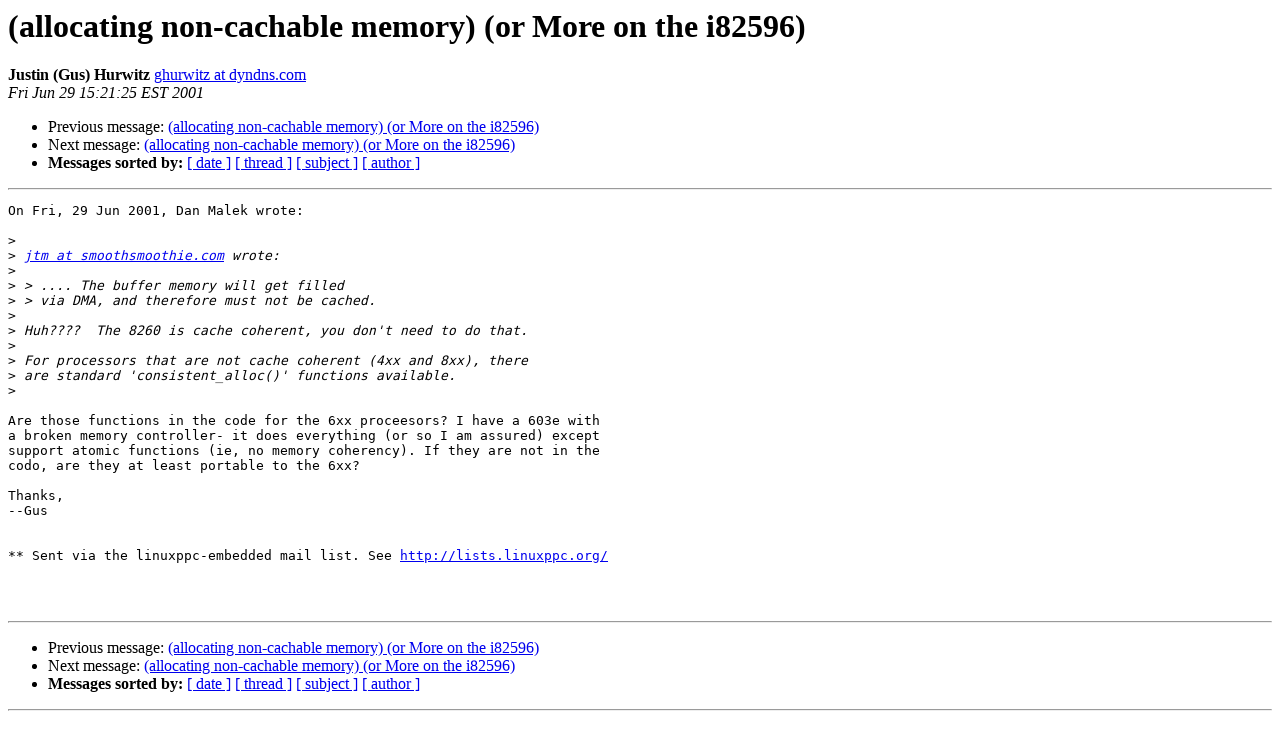

--- FILE ---
content_type: text/html
request_url: https://lists.ozlabs.org/pipermail/linuxppc-embedded/2001-June/004109.html
body_size: 1255
content:
<!DOCTYPE HTML PUBLIC "-//W3C//DTD HTML 3.2//EN">
<HTML>
 <HEAD>
   <TITLE> (allocating non-cachable memory) (or More on the i82596)
   </TITLE>
   <LINK REL="Index" HREF="index.html" >
   <LINK REL="made" HREF="mailto:linuxppc-embedded%40ozlabs.org?Subject=Re:%20%28allocating%20non-cachable%20memory%29%20%28or%20More%20on%20the%20i82596%29&In-Reply-To=%3CPine.LNX.3.95.1010629011928.2623B-100000%40november.bhjjh.erols.com%3E">
   <META NAME="robots" CONTENT="index,nofollow">
   <META http-equiv="Content-Type" content="text/html; charset=us-ascii">
   <LINK REL="Previous"  HREF="004127.html">
   <LINK REL="Next"  HREF="004111.html">
 </HEAD>
 <BODY BGCOLOR="#ffffff">
   <H1>(allocating non-cachable memory) (or More on the i82596)</H1>
    <B>Justin (Gus) Hurwitz</B> 
    <A HREF="mailto:linuxppc-embedded%40ozlabs.org?Subject=Re:%20%28allocating%20non-cachable%20memory%29%20%28or%20More%20on%20the%20i82596%29&In-Reply-To=%3CPine.LNX.3.95.1010629011928.2623B-100000%40november.bhjjh.erols.com%3E"
       TITLE="(allocating non-cachable memory) (or More on the i82596)">ghurwitz at dyndns.com
       </A><BR>
    <I>Fri Jun 29 15:21:25 EST 2001</I>
    <P><UL>
        <LI>Previous message: <A HREF="004127.html">(allocating non-cachable memory) (or More on the i82596)
</A></li>
        <LI>Next message: <A HREF="004111.html">(allocating non-cachable memory) (or More on the i82596)
</A></li>
         <LI> <B>Messages sorted by:</B> 
              <a href="date.html#4109">[ date ]</a>
              <a href="thread.html#4109">[ thread ]</a>
              <a href="subject.html#4109">[ subject ]</a>
              <a href="author.html#4109">[ author ]</a>
         </LI>
       </UL>
    <HR>  
<!--beginarticle-->
<PRE>
On Fri, 29 Jun 2001, Dan Malek wrote:

&gt;<i>
</I>&gt;<i> <A HREF="https://ozlabs.org/mailman/listinfo/linuxppc-embedded">jtm at smoothsmoothie.com</A> wrote:
</I>&gt;<i>
</I>&gt;<i> &gt; .... The buffer memory will get filled
</I>&gt;<i> &gt; via DMA, and therefore must not be cached.
</I>&gt;<i>
</I>&gt;<i> Huh????  The 8260 is cache coherent, you don't need to do that.
</I>&gt;<i>
</I>&gt;<i> For processors that are not cache coherent (4xx and 8xx), there
</I>&gt;<i> are standard 'consistent_alloc()' functions available.
</I>&gt;<i>
</I>
Are those functions in the code for the 6xx proceesors? I have a 603e with
a broken memory controller- it does everything (or so I am assured) except
support atomic functions (ie, no memory coherency). If they are not in the
codo, are they at least portable to the 6xx?

Thanks,
--Gus


** Sent via the linuxppc-embedded mail list. See <A HREF="http://lists.linuxppc.org/">http://lists.linuxppc.org/</A>



</PRE>

<!--endarticle-->
    <HR>
    <P><UL>
        <!--threads-->
	<LI>Previous message: <A HREF="004127.html">(allocating non-cachable memory) (or More on the i82596)
</A></li>
	<LI>Next message: <A HREF="004111.html">(allocating non-cachable memory) (or More on the i82596)
</A></li>
         <LI> <B>Messages sorted by:</B> 
              <a href="date.html#4109">[ date ]</a>
              <a href="thread.html#4109">[ thread ]</a>
              <a href="subject.html#4109">[ subject ]</a>
              <a href="author.html#4109">[ author ]</a>
         </LI>
       </UL>

<hr>
<a href="https://ozlabs.org/mailman/listinfo/linuxppc-embedded">More information about the Linuxppc-embedded
mailing list</a><br>
</body></html>
